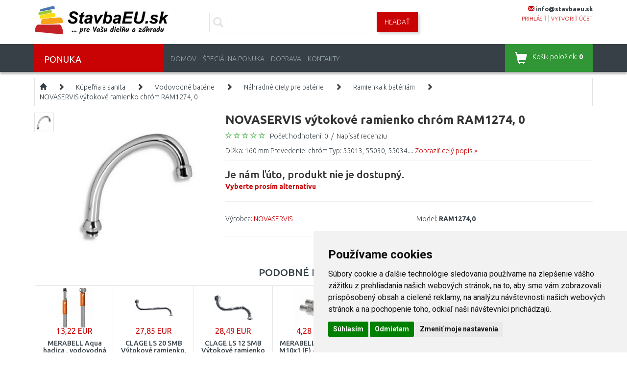

--- FILE ---
content_type: application/javascript; charset=utf-8
request_url: https://api.foxentry.cz/load/nDwNua2DZ6?host=www.stavbaeu.sk
body_size: 21292
content:

            var FoxentryClientData = {"country":{"code":"US","name":"United States"},"city":"Columbus","postal":"43215","gps":{"latitude":39.9625,"longitude":-83.0061},"ip":"3.16.11.35"};
            Foxentry.loadConfig({"options":{"active":true,"validationNextInputAutojump":true,"validationResultVisual":"extended","customValidationHandlers":"false","browserAutocomplete":"true","restrictions":{"countryLimit":[],"creditsPerDay":-1,"creditsPerIp":-1,"restrictionsIp":[{"ip":"*","status":"1"}],"countryLimited":false},"whisperVersion":2,"whisperAdBox":true,"onLoadValidation":true,"allowIframeRun":false},"address":{"options":{"active":true,"limits":{"results":13,"resultsPersonalized":5},"addressCityExtended":"basic","addressPartsRelation":true,"useGeolocation":true,"zipFormat":"default","addressValidity":"full","validityRequired":true},"data":[]},"name":{"options":{"active":true,"validityRequired":true},"data":[]},"email":{"options":{"active":true,"validationType":"extended","validityRequired":true},"data":[]},"phone":{"options":{"active":true,"validationType":"extended","outputFormatted":"false","validityType":"true","allowedPrefixes":[],"defaultPrefix":"+420","defaultPrefixFillInput":"false","validityRequired":true},"data":[]},"company":{"options":{"active":true,"limits":{"results":13,"resultsPersonalized":5},"validityFull":"true","limit":5,"limitUsed":3,"validityRequired":true,"companyNameFormat":"standardized"},"data":[]},"callbacks":[]});
            var FoxentryBuilder = new FoxentryBuilderLib();
            var FoxentryBillingType = "plan";
            var FoxentryRequestsUsageData = {"requestsInLimitLeft":{"addressSearch":77795,"addressValidations":6476,"companySearch":16705,"companyValidations":1616,"emailValidations":4800,"phoneValidations":6616,"nameValidations":12475,"dataFills":8000},"requestsOverLimit":{"addressSearch":0,"addressValidations":0,"companySearch":0,"companyValidations":0,"emailValidations":0,"phoneValidations":0,"nameValidations":0,"dataFills":0},"overlimitAllowed":true};
            var clientIp = "3.16.11.35";
            var FoxentryWebsiteCms = "custom";
            var cached = true;
            var FoxentryClientToken = "6gLX2dedrRjNv5/8GVEdnUVja3OyddJ5SQTfVrMfxkxLeyeUSGgNBDMsN9zMi/PqQWekEmEwFLJUec/5zU1+HU1lG1AhO9wd9dgHHaOMJDEeL+5w/jdnkTCVd8cXSurD5LpJY1ShZuVaCMq9JYGUX2W25tADhhfO9ZchUrv6MQsZocrn+MAdQhk8sUaeR2IRa61VUEvGz070vadQA5Z8NlGlSf54QzKDtAV6IsKPYVfeg7ktN5+KFOYCsMa9qzM4cIoSWBR3IEImZmp8SshMusI3Z1XpKcs4BLMv6Bl7UyncfJN3oXEF";
            var FoxentryMessages = {"whisper.banner.footer":"We use Foxentry.com"};
            var FoxentryProjectProviderCountry = "cz";

            var FoxentryLearningModeAllowed = true;

            var FoxentryBillingPlanFree = false;
            var FoxentryLearningMode = false;

                                        FoxentryBuilder.validatorAdd("address", "Adresa č. 1");
                            FoxentryBuilder.validatorMappingsAdd(
                            "address",
                            "Adresa č. 1",
                            [
                                                            {
                                element  : "[name='payment[address_1]']",
                                dataType : "streetWithNumber",
                                dataTypeOut : "streetWithNumber"

                                },
                                                                {
                                element  : "[name='payment[city]']",
                                dataType : "city",
                                dataTypeOut : "city"

                                },
                                                                {
                                element  : "[name='payment[postcode]']",
                                dataType : "zip",
                                dataTypeOut : "zip"

                                },
                                                                {
                                element  : "[name='payment[country_id]']",
                                dataType : "country",
                                dataTypeOut : "country"

                                },
                                                            ],
                            [
                                                        ]
                            );
                                                            FoxentryBuilder.validatorSetOptions("address", "Adresa č. 1", {"validityRequired":"true","validationVisualShowtype":"all"});
                                                            FoxentryBuilder.validatorAdd("address", "Adresa č. 2");
                            FoxentryBuilder.validatorMappingsAdd(
                            "address",
                            "Adresa č. 2",
                            [
                                                            {
                                element  : "[name='shipping[address_1]']",
                                dataType : "streetWithNumber",
                                dataTypeOut : "streetWithNumber"

                                },
                                                                {
                                element  : "[name='shipping[city]']",
                                dataType : "city",
                                dataTypeOut : "city"

                                },
                                                                {
                                element  : "[name='shipping[postcode]']",
                                dataType : "zip",
                                dataTypeOut : "zip"

                                },
                                                                {
                                element  : "[name='shipping[country_id]']",
                                dataType : "country",
                                dataTypeOut : "country"

                                },
                                                            ],
                            [
                                                        ]
                            );
                                                            FoxentryBuilder.validatorSetOptions("address", "Adresa č. 2", {"validityRequired":"true","validationVisualShowtype":"all"});
                                                            FoxentryBuilder.validatorAdd("address", "Adresa č. 3");
                            FoxentryBuilder.validatorMappingsAdd(
                            "address",
                            "Adresa č. 3",
                            [
                                                            {
                                element  : "[name='address_1']",
                                dataType : "streetWithNumber",
                                dataTypeOut : "streetWithNumber"

                                },
                                                                {
                                element  : "[name='city']",
                                dataType : "city",
                                dataTypeOut : "city"

                                },
                                                                {
                                element  : "[name='postcode']",
                                dataType : "zip",
                                dataTypeOut : "zip"

                                },
                                                                {
                                element  : "[name='country_id']",
                                dataType : "country",
                                dataTypeOut : "country"

                                },
                                                            ],
                            [
                                                        ]
                            );
                                                            FoxentryBuilder.validatorSetOptions("address", "Adresa č. 3", {"validityRequired":"true","validationVisualShowtype":"all"});
                                                            FoxentryBuilder.validatorAdd("name", "Jméno č. 1");
                            FoxentryBuilder.validatorMappingsAdd(
                            "name",
                            "Jméno č. 1",
                            [
                                                            {
                                element  : "[name='payment[firstname]']",
                                dataType : "name",
                                dataTypeOut : "name"

                                },
                                                                {
                                element  : "[name='payment[lastname]']",
                                dataType : "surname",
                                dataTypeOut : "surname"

                                },
                                                            ],
                            [
                                                        ]
                            );
                                                            FoxentryBuilder.validatorSetOptions("name", "Jméno č. 1", {"validityRequired":"false","validationVisualShowtype":"all"});
                                                            FoxentryBuilder.validatorAdd("name", "Jméno č. 2");
                            FoxentryBuilder.validatorMappingsAdd(
                            "name",
                            "Jméno č. 2",
                            [
                                                            {
                                element  : "[name='shipping[firstname]']",
                                dataType : "name",
                                dataTypeOut : "name"

                                },
                                                                {
                                element  : "[name='shipping[lastname]']",
                                dataType : "surname",
                                dataTypeOut : "surname"

                                },
                                                            ],
                            [
                                                        ]
                            );
                                                            FoxentryBuilder.validatorSetOptions("name", "Jméno č. 2", {"validityRequired":"false","validationVisualShowtype":"all"});
                                                            FoxentryBuilder.validatorAdd("name", "Jméno č. 3");
                            FoxentryBuilder.validatorMappingsAdd(
                            "name",
                            "Jméno č. 3",
                            [
                                                            {
                                element  : "[name='firstname']",
                                dataType : "name",
                                dataTypeOut : "name"

                                },
                                                                {
                                element  : "[name='lastname']",
                                dataType : "surname",
                                dataTypeOut : "surname"

                                },
                                                            ],
                            [
                                                        ]
                            );
                                                            FoxentryBuilder.validatorSetOptions("name", "Jméno č. 3", {"validityRequired":"false","validationVisualShowtype":"all"});
                                                            FoxentryBuilder.validatorAdd("email", "E-mail č. 1");
                            FoxentryBuilder.validatorMappingsAdd(
                            "email",
                            "E-mail č. 1",
                            [
                                                            {
                                element  : "#sch_payment [name='email']",
                                dataType : "email",
                                dataTypeOut : "email"

                                },
                                                            ],
                            [
                                                        ]
                            );
                                                            FoxentryBuilder.validatorSetOptions("email", "E-mail č. 1", {"validityRequired":"false","validationVisualShowtype":"all","restrictions":[{"type":"1","url":"checkout","status":"true"},{"type":"2","url":"checkout","status":"false"}]});
                                                            FoxentryBuilder.validatorAdd("email", "E-mail č. 2");
                            FoxentryBuilder.validatorMappingsAdd(
                            "email",
                            "E-mail č. 2",
                            [
                                                            {
                                element  : "#email",
                                dataType : "email",
                                dataTypeOut : "email"

                                },
                                                            ],
                            [
                                                        ]
                            );
                                                            FoxentryBuilder.validatorSetOptions("email", "E-mail č. 2", {"validityRequired":"false","validationVisualShowtype":"all","restrictions":[{"type":"1","url":"register","status":"true"},{"type":"2","url":"register","status":"false"}]});
                                                            FoxentryBuilder.validatorAdd("phone", "Telefon č. 1");
                            FoxentryBuilder.validatorMappingsAdd(
                            "phone",
                            "Telefon č. 1",
                            [
                                                            {
                                element  : "[name='telephone']",
                                dataType : "phoneNumber",
                                dataTypeOut : "phoneNumber"

                                },
                                                                {
                                element  : "[name='telephone_prefix']",
                                dataType : "phonePrefix",
                                dataTypeOut : "phonePrefix"

                                },
                                                            ],
                            [
                                                        ]
                            );
                                                            FoxentryBuilder.validatorSetOptions("phone", "Telefon č. 1", {"validityRequired":"true","validationVisualShowtype":"all","defaultPrefix":"+421","defaultPrefixFillInput":"false","numberOutputFormat":"national"});
                                                            FoxentryBuilder.validatorAdd("company", "Firma č. 1");
                            FoxentryBuilder.validatorMappingsAdd(
                            "company",
                            "Firma č. 1",
                            [
                                                            {
                                element  : "[name='payment[company]']",
                                dataType : "name",
                                dataTypeOut : "name"

                                },
                                                                {
                                element  : "[name='payment[company_id]']",
                                dataType : "registrationNumber",
                                dataTypeOut : "registrationNumber"

                                },
                                                                {
                                element  : "[name='payment[tax_id]']",
                                dataType : "vatNumber",
                                dataTypeOut : "vatNumber"

                                },
                                                                {
                                element  : "[name='payment[address_1]']",
                                dataType : "address.streetWithNumber",
                                dataTypeOut : "address.streetWithNumber"

                                },
                                                                {
                                element  : "[name='payment[city]']",
                                dataType : "address.city",
                                dataTypeOut : "address.city"

                                },
                                                                {
                                element  : "[name='payment[postcode]']",
                                dataType : "address.zip",
                                dataTypeOut : "address.zip"

                                },
                                                                {
                                element  : "[name='payment[country_id]']",
                                dataType : "country",
                                dataTypeOut : "country"

                                },
                                                            ],
                            [
                                                        ]
                            );
                                                            FoxentryBuilder.validatorSetOptions("company", "Firma č. 1", {"validityRequired":"true","validationVisualShowtype":"all"});
                                                            FoxentryBuilder.validatorAdd("company", "Firma č. 2");
                            FoxentryBuilder.validatorMappingsAdd(
                            "company",
                            "Firma č. 2",
                            [
                                                            {
                                element  : "[name='company']",
                                dataType : "name",
                                dataTypeOut : "name"

                                },
                                                                {
                                element  : "[name='company_id']",
                                dataType : "registrationNumber",
                                dataTypeOut : "registrationNumber"

                                },
                                                                {
                                element  : "[name='tax_id']",
                                dataType : "vatNumber",
                                dataTypeOut : "vatNumber"

                                },
                                                                {
                                element  : "[name='address_1']",
                                dataType : "address.streetWithNumber",
                                dataTypeOut : "address.streetWithNumber"

                                },
                                                                {
                                element  : "[name='city']",
                                dataType : "address.city",
                                dataTypeOut : "address.city"

                                },
                                                                {
                                element  : "[name='postcode']",
                                dataType : "address.zip",
                                dataTypeOut : "address.zip"

                                },
                                                                {
                                element  : "[name='country_id']",
                                dataType : "country",
                                dataTypeOut : "country"

                                },
                                                            ],
                            [
                                                        ]
                            );
                                                            FoxentryBuilder.validatorSetOptions("company", "Firma č. 2", {"validityRequired":"true","validationVisualShowtype":"all"});
                                                Foxentry.ready();
                

--- FILE ---
content_type: application/javascript
request_url: https://www.stavbaeu.sk/catalog/view/theme/megastore/js/bootstrap-select.js
body_size: 52998
content:
(function($) {
  'use strict';

  //<editor-fold desc="Shims">
  if (!String.prototype.includes) {
    (function() {
      'use strict'; // needed to support `apply`/`call` with `undefined`/`null`
      var toString = {}.toString,
          defineProperty = (function() {
            // IE8 only supports `Object.defineProperty` on DOM elements
            try {
              var object = {},
                  $defineProperty = Object.defineProperty,
                  result = $defineProperty(object, object, object) && $defineProperty;
            } catch (error) {}
            return result;
          }());
      var indexOf = ''.indexOf,
          includes = function(search) {
            if (this===null) {
              throw TypeError();
            }
            var string = String(this);
            if (search && toString.call(search)==='[object RegExp]') {
              throw TypeError();
            }
            var stringLength = string.length,
                searchString = String(search),
                searchLength = searchString.length,
                position = arguments.length > 1 ? arguments[1] : undefined;
            // `ToInteger`
            var pos = position ? Number(position) : 0;
            if (pos!==pos) { // better `isNaN`
              pos = 0;
            }
            var start = Math.min(Math.max(pos, 0), stringLength);
            // Avoid the `indexOf` call if no match is possible
            if (searchLength + start > stringLength) {
              return false;
            }
            return indexOf.call(string, searchString, pos)!==-1;
          };
      if (defineProperty) {
        defineProperty(String.prototype, 'includes', {
          'value': includes,
          'configurable': true,
          'writable': true
        });
      } else {
        String.prototype.includes = includes;
      }
    }());
  }

  if (!String.prototype.startsWith) {
    (function() {
      'use strict'; // needed to support `apply`/`call` with `undefined`/`null`
      var defineProperty = (function() {
        // IE8 only supports `Object.defineProperty` on DOM elements
        try {
          var object = {},
              $defineProperty = Object.defineProperty,
              result = $defineProperty(object, object, object) && $defineProperty;
        } catch (error) {}
        return result;
      }());
      var toString = {}.toString,
          startsWith = function(search) {
            if (this===null) {
              throw TypeError();
            }
            var string = String(this);
            if (search && toString.call(search)==='[object RegExp]') {
              throw TypeError();
            }
            var stringLength = string.length,
                searchString = String(search),
                searchLength = searchString.length,
                position = arguments.length > 1 ? arguments[1] : undefined;
            // `ToInteger`
            var pos = position ? Number(position) : 0;
            if (pos!==pos) { // better `isNaN`
              pos = 0;
            }
            var start = Math.min(Math.max(pos, 0), stringLength);
            // Avoid the `indexOf` call if no match is possible
            if (searchLength + start > stringLength) {
              return false;
            }
            var index = -1;
            while (++index < searchLength) {
              if (string.charCodeAt(start + index)!==searchString.charCodeAt(index)) {
                return false;
              }
            }
            return true;
          };
      if (defineProperty) {
        defineProperty(String.prototype, 'startsWith', {
          'value': startsWith,
          'configurable': true,
          'writable': true
        });
      } else {
        String.prototype.startsWith = startsWith;
      }
    }());
  }
  //</editor-fold>

  // Case insensitive contains search
  $.expr[':'].icontains = function(obj, index, meta) {
    var $obj = $(obj),
        haystack = ($obj.data('tokens') || $obj.text()).toUpperCase();
    return haystack.includes(meta[3].toUpperCase());
  };

  // Case insensitive begins search
  $.expr[':'].ibegins = function(obj, index, meta) {
    var $obj = $(obj),
        haystack = ($obj.data('tokens') || $obj.text()).toUpperCase();
    return haystack.startsWith(meta[3].toUpperCase());
  };

  // Case and accent insensitive contains search
  $.expr[':'].aicontains = function(obj, index, meta) {
    var $obj = $(obj),
        haystack = ($obj.data('tokens') || $obj.data('normalizedText') || $obj.text()).toUpperCase();
    return haystack.includes(haystack, meta[3]);
  };

  // Case and accent insensitive begins search
  $.expr[':'].aibegins = function(obj, index, meta) {
    var $obj = $(obj),
        haystack = ($obj.data('tokens') || $obj.data('normalizedText') || $obj.text()).toUpperCase();
    return haystack.startsWith(meta[3].toUpperCase());
  };

  /**
   * Remove all diatrics from the given text.
   * @access private
   * @param {String} text
   * @returns {String}
   */
  function normalizeToBase(text) {
    var rExps = [
      {re: /[\xC0-\xC6]/g, ch: 'A'},
      {re: /[\xE0-\xE6]/g, ch: 'a'},
      {re: /[\xC8-\xCB]/g, ch: 'E'},
      {re: /[\xE8-\xEB]/g, ch: 'e'},
      {re: /[\xCC-\xCF]/g, ch: 'I'},
      {re: /[\xEC-\xEF]/g, ch: 'i'},
      {re: /[\xD2-\xD6]/g, ch: 'O'},
      {re: /[\xF2-\xF6]/g, ch: 'o'},
      {re: /[\xD9-\xDC]/g, ch: 'U'},
      {re: /[\xF9-\xFC]/g, ch: 'u'},
      {re: /[\xC7-\xE7]/g, ch: 'c'},
      {re: /[\xD1]/g, ch: 'N'},
      {re: /[\xF1]/g, ch: 'n'}
    ];
    $.each(rExps, function() {
      text = text.replace(this.re, this.ch);
    });
    return text;
  }


  function htmlEscape(html) {
    var escapeMap = {
      '&': '&amp;',
      '<': '&lt;',
      '>': '&gt;',
      '"': '&quot;',
      "'": '&#x27;',
      '`': '&#x60;'
    };
    var source = '(?:' + Object.keys(escapeMap).join('|') + ')',
        testRegexp = new RegExp(source),
        replaceRegexp = new RegExp(source, 'g'),
        string = html===null ? '' : '' + html;
    return testRegexp.test(string) ? string.replace(replaceRegexp, function(match) {
      return escapeMap[match];
    }) : string;
  }

  var Selectpicker = function(element, options, e) {
    if (e) {
      e.stopPropagation();
      e.preventDefault();
    }

    this.$element = $(element);
    this.$newElement = null;
    this.$button = null;
    this.$menu = null;
    this.$lis = null;
    this.options = options;

    // If we have no title yet, try to pull it from the HTML title attribute
    // (jQuery doesn't pick it up as it's not a data-attribute)
    if (this.options.title===null) {
      this.options.title = this.$element.attr('title');
    }

    // Expose public methods
    this.val = Selectpicker.prototype.val;
    this.render = Selectpicker.prototype.render;
    this.refresh = Selectpicker.prototype.refresh;
    this.setStyle = Selectpicker.prototype.setStyle;
    this.selectAll = Selectpicker.prototype.selectAll;
    this.deselectAll = Selectpicker.prototype.deselectAll;
    this.destroy = Selectpicker.prototype.remove;
    this.remove = Selectpicker.prototype.remove;
    this.show = Selectpicker.prototype.show;
    this.hide = Selectpicker.prototype.hide;

    this.init();
  };

  Selectpicker.VERSION = '1.6.4';

  // Part of this is duplicated in i18n/defaults-en_US.js (make sure to update both)
  Selectpicker.DEFAULTS = {
    noneSelectedText: 'Nothing selected',
    noneResultsText: 'No results matched {0}',
    countSelectedText: function(numSelected, numTotal) {
      return (numSelected===1) ? '{0} item selected' : '{0} items selected';
    },
    maxOptionsText: function(numAll, numGroup) {
      return [
        (numAll===1) ? 'Limit reached ({n} item max)' : 'Limit reached ({n} items max)',
        (numGroup===1) ? 'Group limit reached ({n} item max)' : 'Group limit reached ({n} items max)'
      ];
    },
    selectAllText: 'Select All',
    deselectAllText: 'Deselect All',
    doneButton: false,
    doneButtonText: 'Close',
    multipleSeparator: ', ',
    style: 'btn-default',
    size: 'auto',
    title: null,
    selectedTextFormat: 'values',
    width: false,
    container: false,
    hideDisabled: false,
    dropupAuto: true,
    header: false,
    liveSearch: false,
    liveSearchPlaceholder: null,
    liveSearchNormalize: false,
    liveSearchStyle: 'contains',
    actionsBox: false,
    tickIcon: 'glyphicon glyphicon-ok',
    caretIcon: 'caret',
    maxOptions: false,
    mobile: false,
    selectOnTab: false,
    dropdownAlignRight: false
  };

  Selectpicker.prototype = {

    constructor: Selectpicker,

    init: function() {
      var that = this,
          id = this.$element.attr('id');

      this.$element.hide();
      this.multiple = this.$element.prop('multiple');
      this.autofocus = this.$element.prop('autofocus');
      this.$newElement = this.createView();
      this.$element.after(this.$newElement);
      this.$button = this.$newElement.children('button');
      this.$menu = this.$newElement.children('.dropdown-menu');
      this.$searchbox = this.$menu.find('input');

      if (this.options.dropdownAlignRight)
        this.$menu.addClass('dropdown-menu-right');

      if (id) {
        this.$button.attr('data-id', id);
        $('label[for="' + id + '"]').click(function(e) {
          e.preventDefault();
          that.$button.focus();
        });
      }

      this.checkDisabled();
      this.clickListener();
      if (this.options.liveSearch) this.liveSearchListener();
      this.render();
      this.liHeight();
      this.setStyle();
      this.setWidth();
      if (this.options.container) this.selectPosition();
      this.$menu.data('this', this);
      this.$newElement.data('this', this);
      if (this.options.mobile) this.mobile();
    },

    createDropdown: function() {
      // Options
      // If we are multiple, then add the show-tick class by default
      var multiple = this.multiple ? ' show-tick' : '',
          inputGroup = this.$element.parent().hasClass('input-group') ? ' input-group-btn' : '',
          autofocus = this.autofocus ? ' autofocus' : '';
      // Elements
      var header = this.options.header ?
            '<div class="popover-title">' +
              '<button type="button" class="close" aria-hidden="true">&times;</button>' + this.options.header +
            '</div>' : '',
          searchbox = this.options.liveSearch ?
            '<div class="bs-searchbox">' +
              '<input type="text" class="form-control" autocomplete="off"' + (null===this.options.liveSearchPlaceholder ? '' : ' placeholder="' + htmlEscape(this.options.liveSearchPlaceholder) + '"') + '>' +
            '</div>' : '',
          actionsbox = this.multiple && this.options.actionsBox ?
            '<div class="bs-actionsbox">' +
              '<div class="btn-group btn-group-sm btn-block">' +
                '<button class="actions-btn bs-select-all btn btn-default">' + this.options.selectAllText + '</button>' +
                '<button class="actions-btn bs-deselect-all btn btn-default">' + this.options.deselectAllText + '</button>' +
              '</div>' +
            '</div>' : '',
          donebutton = this.multiple && this.options.doneButton ?
            '<div class="bs-donebutton">' +
              '<div class="btn-group btn-block">' +
                '<button class="btn btn-sm btn-default">' + this.options.doneButtonText + '</button>' +
              '</div>' +
            '</div>' : '',
          drop =
            '<div class="btn-group bootstrap-select' + multiple + inputGroup + '">' +
              '<button type="button" class="btn dropdown-toggle" data-toggle="dropdown"' + autofocus + '>' +
                '<span class="filter-option pull-left"></span>&nbsp;' +
                '<span class="' + this.options.caretIcon + '" aria-hidden="true"></span>' +
              '</button>' +
              '<div class="dropdown-menu open">' +
                header +
                searchbox +
                actionsbox +
                '<ul class="dropdown-menu inner" role="menu"></ul>' +
                donebutton +
              '</div>' +
            '</div>';

      return $(drop);
    },

    createView: function() {
      var $drop = this.createDropdown(),
          $li = this.createLi();
      $drop.find('ul').append($li);
      return $drop;
    },

    reloadLi: function() {
      // Remove all children
      this.destroyLi();
      // Re-build
      var $li = this.createLi();
      this.$menu.find('ul').append($li);
    },

    destroyLi: function() {
      this.$menu.find('li').remove();
    },

    createLi: function() {
      var that = this,
          _li = [],
          optID = 0;

      // Helper functions
      /**
       * @param content
       * @param [index]
       * @param [classes]
       * @param [optgroup]
       * @returns {string}
       */
      var generateLI = function(content, index, classes, optgroup) {
        return '<li' +
            ((typeof classes!=='undefined' & classes!=='') ? ' class="' + classes + '"' : '') +
            ((typeof index!=='undefined' & index!==null) ? ' data-original-index="' + index + '"' : '') +
            ((typeof optgroup!=='undefined' & optgroup!==null) ? ' data-optgroup="' + optgroup + '"' : '') +
            '>' + content + '</li>';
      };

      /**
       * @param text
       * @param [classes]
       * @param [inline]
       * @param [title]
       * @param [tokens]
       * @param [multiple]
       * @returns {string}
       */
      var generateA = function(text, classes, inline, title, tokens, multiple) {
        return '<a tabindex="0"' +
            (typeof title!=='undefined' ? ' title="' + title + '"' : '') +
            (typeof classes!=='undefined' ? ' class="' + classes + '"' : '') +
            (typeof inline!=='undefined' ? ' style="' + inline + '"' : '') +
            ' data-normalized-text="' + normalizeToBase(htmlEscape(text)) + '"' +
            (typeof tokens!=='undefined' || tokens!==null ? ' data-tokens="' + tokens + '"' : '') +
            '>' + text +
            (multiple ? '<span class="' + that.options.tickIcon + ' check-mark" aria-hidden="true"></span>' : '') +
            '</a>';
      };

      this.$element.find('option').each(function(index) {
        var $this = $(this);

        // Get the class and text for the option
        var optionClass = $this.attr('class') || '',
            inline = $this.attr('style'),
            title = $this.attr('title'),
            text = $this.data('content') ? $this.data('content') : $this.html(),
            tokens = $this.data('tokens') ? $this.data('tokens') : null,
            subtext = $this.data('subtext') ? '<small class="text-muted">' + $this.data('subtext') + '</small>' : '',
            icon = $this.data('icon') ? '<span class="' + $this.data('icon') + '" aria-hidden="true"></span> ' : '',
            isDisabled = $this.is(':disabled') || $this.parent().is(':disabled');
        if (icon!=='' && isDisabled) {
          icon = '<span>' + icon + '</span>';
        }

        if ($this.data('thumbnail')) {
          // Prepare thumbnail
          text =
            '<span class="media">' +
              '<span class="media-left"><img src="' + $this.data('thumbnail') + '" class="media-object" onerror="src=\'[data-uri]\'"></span>' +
              '<span class="media-body">' + text + '</span>' +
            '</span>';
        } else if (!$this.data('content')) {
          // Prepend any icon and append any subtext to the main text
          text = icon + '<span class="text">' + text + subtext + '</span>';
        }

        if (that.options.hideDisabled && isDisabled) {
          return;
        }

        if ($this.parent().is('optgroup') && $this.data('divider')!==true) {
          if ($this.index()===0) { // Is it the first option of the optgroup?
            optID += 1;

            // Get the opt group label
            var label = $this.parent().attr('label'),
                labelSubtext = $this.parent().data('subtext') ? '<small class="text-muted">' + $this.parent().data('subtext') + '</small>' : '',
                labelIcon = $this.parent().data('icon') ? '<span class="' + $this.parent().data('icon') + '" aria-hidden="true"></span> ' : '';
            label = labelIcon + '<span class="text">' + label + labelSubtext + '</span>';

            if (index!==0 && _li.length > 0) { // Is it NOT the first option of the select && are there elements in the dropdown?
              _li.push(generateLI('', null, 'divider', optID + 'div'));
            }

            _li.push(generateLI(label, null, 'dropdown-header', optID));
          }
          _li.push(generateLI(generateA(text, 'opt ' + optionClass, inline, title, tokens, that.multiple), index, '', optID));
        } else if ($this.data('divider')===true) {
          _li.push(generateLI('', index, 'divider'));
        } else if ($this.data('hidden')===true) {
          _li.push(generateLI(generateA(text, optionClass, inline, title, tokens, that.multiple), index, 'hidden is-hidden'));
        } else {
          if ($this.prev().is('optgroup')) _li.push(generateLI('', null, 'divider', optID + 'div'));
          _li.push(generateLI(generateA(text, optionClass, inline, title, tokens, that.multiple), index));
        }
      });

      // If we are not multiple, we don't have a selected item, and we don't have
      // a title, select the first element so something is set in the button
      if (!this.multiple && this.$element.find('option:selected').length===0 && !this.options.title) {
        this.$element.find('option').eq(0).prop('selected', true).attr('selected', 'selected');
      }

      return $(_li.join(''));
    },

    findLis: function() {
      if (this.$lis===null) this.$lis = this.$menu.find('li');
      return this.$lis;
    },

    /**
     * @param [updateLi] defaults to true
     */
    render: function(updateLi) {
      var that = this;

      // Update the LI to match the SELECT
      if (updateLi!==false) {
        this.$element.find('option').each(function(index) {
          that.setDisabled(index, $(this).is(':disabled') || $(this).parent().is(':disabled'));
          that.setSelected(index, $(this).is(':selected'));
        });
      }

      this.tabIndex();
      var notDisabled = this.options.hideDisabled ? ':enabled' : '',
          selectedItems = this.$element.find('option:selected' + notDisabled).map(function() {
            var $this = $(this),
                icon = $this.data('icon') ? '<i class="' + $this.data('icon') + '" aria-hidden="true"></i> ' : '',
                subtext;
            if ($this.data('subtext') && !that.multiple) {
              subtext = ' <small class="text-muted">' + $this.data('subtext') + '</small>';
            } else {
              subtext = '';
            }
            if ($this.attr('title')) {
              return $this.attr('title');
            } else if ($this.data('content')) {
              return $this.data('content');
            } else {
              return icon + $this.html() + subtext;
            }
          }).toArray();

      // Fixes issue in IE10 occurring when no default option is selected and at least one option is disabled
      // Convert all the values into a comma delimited string
      var title = !this.multiple ? selectedItems[0] : selectedItems.join(this.options.multipleSeparator);

      // If this is multi-select, and the selectText type is count, then show 1 of 2 selected, etc.
      if (this.multiple && this.options.selectedTextFormat.indexOf('count') > -1) {
        var max = this.options.selectedTextFormat.split('>');
        if ((max.length > 1 && selectedItems.length > max[1]) || (max.length===1 && selectedItems.length >= 2)) {
          notDisabled = this.options.hideDisabled ? ', [disabled]' : '';
          var totalCount = this.$element.find('option').not('[data-divider="true"], [data-hidden="true"]' + notDisabled).length,
              tr8nText = (typeof this.options.countSelectedText==='function') ? this.options.countSelectedText(selectedItems.length, totalCount) : this.options.countSelectedText;
          title = tr8nText.replace('{0}', selectedItems.length.toString()).replace('{1}', totalCount.toString());
        }
      }

      // If we dont have a title, then use the default; or if nothing is set at all, use the not selected text
      if (!title) {
        title = this.options.title || this.options.noneSelectedText;
      }

      // Strip all HTML tags and trim the result
      this.$button.children('.filter-option').html((!this.multiple || this.options.selectedTextFormat==='values') ? title : this.options.title);
      this.$button.attr('title', this.options.title);
    },

    /**
     * @param [style]
     * @param [status]
     */
    setStyle: function(style, status) {
      if (this.$element.attr('class')) {
        this.$newElement.addClass(this.$element.attr('class').replace(/selectpicker|mobile-device|validate\[.*\]/gi, ''));
      }

      var buttonClass = style ? style : this.options.style;

      if (status==='add') {
        this.$button.addClass(buttonClass);
      } else if (status==='remove') {
        this.$button.removeClass(buttonClass);
      } else {
        this.$button.removeClass(this.options.style);
        this.$button.addClass(buttonClass);
      }
    },

    liHeight: function() {
      if (this.options.size===false) return;

      var $selectClone = this.$menu.parent().clone().children('.dropdown-toggle').prop('autofocus', false).end().appendTo('body'),
          $menuClone = $selectClone.addClass('open').children('.dropdown-menu'),
          liHeight = $menuClone.find('li').not('.divider, .dropdown-header').filter(':visible').children('a').outerHeight(),
          headerHeight = this.options.header ? $menuClone.find('.popover-title').outerHeight() : 0,
          searchHeight = this.options.liveSearch ? $menuClone.find('.bs-searchbox').outerHeight() : 0,
          actionsHeight = this.options.actionsBox ? $menuClone.find('.bs-actionsbox').outerHeight() : 0,
          doneButtonHeight = this.multiple ? $menuClone.find('.bs-donebutton').outerHeight() : 0;

      $selectClone.remove();

      this.$newElement
          .data('liHeight', liHeight)
          .data('headerHeight', headerHeight)
          .data('searchHeight', searchHeight)
          .data('actionsHeight', actionsHeight)
          .data('doneButtonHeight', doneButtonHeight);
    },

    setSize: function() {
      this.findLis();
      var that = this,
          $menu = this.$menu,
          $menuInner = $menu.children('.inner'),
          selectHeight = this.$newElement.outerHeight(),
          liHeight = this.$newElement.data('liHeight'),
          headerHeight = this.$newElement.data('headerHeight'),
          searchHeight = this.$newElement.data('searchHeight'),
          actionsHeight = this.$newElement.data('actionsHeight'),
          doneButtonHeight = this.$newElement.data('doneButtonHeight'),
          divHeight = this.$lis.filter('.divider').outerHeight(true),
          menuPadding = parseInt($menu.css('padding-top')) +
              parseInt($menu.css('padding-bottom')) +
              parseInt($menu.css('border-top-width')) +
              parseInt($menu.css('border-bottom-width')),
          notDisabled = this.options.hideDisabled ? '.disabled' : '',
          $window = $(window),
          menuExtras = menuPadding + parseInt($menu.css('margin-top')) + parseInt($menu.css('margin-bottom')) + 2,
          menuHeight,
          selectOffsetTop,
          selectOffsetBot,
          posVert = function() {
            // jQuery defines a scrollTop function, but in pure JS it's a property
            //noinspection JSValidateTypes
            selectOffsetTop = that.$newElement.offset().top - $window.scrollTop();
            selectOffsetBot = $window.height() - selectOffsetTop - selectHeight;
          };
      posVert();
      if (this.options.header) $menu.css('padding-top', 0);

      if (this.options.size==='auto') {
        var getSize = function() {
          var minHeight,
              lisVis = that.$lis.not('.hidden');

          posVert();
          menuHeight = selectOffsetBot - menuExtras;

          if (that.options.dropupAuto) {
            that.$newElement.toggleClass('dropup', selectOffsetTop > selectOffsetBot && (menuHeight - menuExtras) < $menu.height());
          }
          if (that.$newElement.hasClass('dropup')) {
            menuHeight = selectOffsetTop - menuExtras;
          }

          if ((lisVis.length + lisVis.filter('.dropdown-header').length) > 3) {
            minHeight = liHeight * 3 + menuExtras - 2;
          } else {
            minHeight = 0;
          }

          $menu.css({
            'max-height': menuHeight + 'px',
            'overflow': 'hidden',
            'min-height': minHeight + headerHeight + searchHeight + actionsHeight + doneButtonHeight + 'px'
          });
          $menuInner.css({
            'max-height': menuHeight - headerHeight - searchHeight - actionsHeight - doneButtonHeight - menuPadding + 'px',
            'overflow-y': 'auto',
            'min-height': Math.max(minHeight - menuPadding, 0) + 'px'
          });
        };
        getSize();
        this.$searchbox.off('input.getSize propertychange.getSize').on('input.getSize propertychange.getSize', getSize);
        $window.off('resize.getSize scroll.getSize').on('resize.getSize scroll.getSize', getSize);
      } else if (this.options.size && this.options.size!=='auto' && $menu.find('li').not(notDisabled).length > this.options.size) {
        var optIndex = this.$lis.not('.divider').not(notDisabled).children().slice(0, this.options.size).last().parent().index(),
            divLength = this.$lis.slice(0, optIndex + 1).filter('.divider').length;
        menuHeight = liHeight * this.options.size + divLength * divHeight + menuPadding;
        if (that.options.dropupAuto) {
          //noinspection JSUnusedAssignment
          this.$newElement.toggleClass('dropup', selectOffsetTop > selectOffsetBot && menuHeight < $menu.height());
        }
        $menu.css({
          'max-height': menuHeight + headerHeight + searchHeight + actionsHeight + doneButtonHeight + 'px',
          'overflow': 'hidden'
        });
        $menuInner.css({
          'max-height': menuHeight - menuPadding + 'px',
          'overflow-y': 'auto'
        });
      }
    },

    setWidth: function() {
      if (this.options.width==='auto') {
        this.$menu.css('min-width', '0');

        // Get correct width if element hidden
        var selectClone = this.$newElement.clone().appendTo('body'),
            ulWidth = selectClone.children('.dropdown-menu').css('width'),
            btnWidth = selectClone.css('width', 'auto').children('button').css('width');
        selectClone.remove();

        // Set width to whatever's larger, button title or longest option
        this.$newElement.css('width', Math.max(parseInt(ulWidth), parseInt(btnWidth)) + 'px');
      } else if (this.options.width==='fit') {
        // Remove inline min-width so width can be changed from 'auto'
        this.$menu.css('min-width', '');
        this.$newElement.css('width', '').addClass('fit-width');
      } else if (this.options.width) {
        // Remove inline min-width so width can be changed from 'auto'
        this.$menu.css('min-width', '');
        this.$newElement.css('width', this.options.width);
      } else {
        // Remove inline min-width/width so width can be changed
        this.$menu.css('min-width', '');
        this.$newElement.css('width', '');
      }
      // Remove fit-width class if width is changed programmatically
      if (this.$newElement.hasClass('fit-width') && this.options.width!=='fit') {
        this.$newElement.removeClass('fit-width');
      }
    },

    selectPosition: function() {
      var that = this,
          drop = '<div />',
          $drop = $(drop),
          pos,
          actualHeight,
          getPlacement = function($element) {
            $drop.addClass($element.attr('class').replace(/form-control/gi, '')).toggleClass('dropup', $element.hasClass('dropup'));
            pos = $element.offset();
            actualHeight = $element.hasClass('dropup') ? 0 : $element[0].offsetHeight;
            $drop.css({
              'top': pos.top + actualHeight,
              'left': pos.left,
              'width': $element[0].offsetWidth,
              'position': 'absolute'
            });
          };
      this.$newElement.on('click', function() {
        if (that.isDisabled()) {
          return;
        }
        getPlacement($(this));
        $drop.appendTo(that.options.container);
        $drop.toggleClass('open', !$(this).hasClass('open'));
        $drop.append(that.$menu);
      });
      $(window).on('resize scroll', function() {
        getPlacement(that.$newElement);
      });
      $('html').on('click', function(e) {
        if ($(e.target).closest(that.$newElement).length < 1) {
          $drop.removeClass('open');
        }
      });
    },

    setSelected: function(index, selected) {
      this.findLis();
      this.$lis.filter('[data-original-index="' + index + '"]').toggleClass('selected', selected);
    },

    setDisabled: function(index, disabled) {
      this.findLis();
      if (disabled) {
        this.$lis.filter('[data-original-index="' + index + '"]').addClass('disabled').children('a').attr('href', '#').attr('tabindex', -1);
      } else {
        this.$lis.filter('[data-original-index="' + index + '"]').removeClass('disabled').children('a').removeAttr('href').attr('tabindex', 0);
      }
    },

    isDisabled: function() {
      return this.$element.is(':disabled');
    },

    checkDisabled: function() {
      var that = this;

      if (this.isDisabled()) {
        this.$button.addClass('disabled').attr('tabindex', -1);
      } else {
        if (this.$button.hasClass('disabled')) {
          // Also sync <li> disabled state with <select> disabled state
          this.$button.add(this.$menu.find('li')).removeClass('disabled');
        }
        if (this.$button.attr('tabindex')===-1 && !this.$element.data('tabindex')) {
          this.$button.removeAttr('tabindex');
        }
      }

      this.$button.click(function() {
        return !that.isDisabled();
      });
    },

    tabIndex: function() {
      if (this.$element.is('[tabindex]')) {
        this.$element.data('tabindex', this.$element.attr('tabindex'));
        this.$button.attr('tabindex', this.$element.data('tabindex'));
      }
    },

    clickListener: function() {
      var that = this;

      this.$newElement.on('touchstart.dropdown', '.dropdown-menu', function(e) {
        e.stopPropagation();
      });

      this.$newElement.on('click', function() {
        that.setSize();
        if (!that.options.liveSearch && !that.multiple) {
          setTimeout(function() {
            that.$menu.find('.selected a').focus();
          }, 10);
        }
      });

      this.$menu.on('click', 'li a', function(e) {
        var $this = $(this),
            clickedIndex = $this.parent().data('originalIndex'),
            prevValue = that.$element.val(),
            prevIndex = that.$element.prop('selectedIndex');

        // Don't close on multi-select menu
        if (that.multiple) {
          e.stopPropagation();
        }

        e.preventDefault();

        // Don't run if we have been disabled
        if (!that.isDisabled() && !$this.parent().hasClass('disabled')) {
          var $options = that.$element.find('option'),
              $option = $options.eq(clickedIndex),
              state = $option.prop('selected'),
              $optgroup = $option.parent('optgroup'),
              maxOptions = that.options.maxOptions,
              maxOptionsGrp = $optgroup.data('maxOptions') || false;

         if (!that.multiple) { // Deselect all others if not multi-select box
            $options.prop('selected', false);
            $option.prop('selected', true);
            that.$menu.find('.selected').removeClass('selected');
            that.setSelected(clickedIndex, true);
          } else { // Toggle the one we have chosen if we are multi-select
            $option.prop('selected', !state);
            that.setSelected(clickedIndex, !state);
            $this.blur();

            if (maxOptions!==false || maxOptionsGrp!==false) {
              var maxReached = maxOptions < $options.filter(':selected').length,
                  maxReachedGrp = maxOptionsGrp < $optgroup.find('option:selected').length;

              if ((maxOptions && maxReached) || (maxOptionsGrp && maxReachedGrp)) {
                if (maxOptions && maxOptions===1) {
                  $options.prop('selected', false);
                  $option.prop('selected', true);
                  that.$menu.find('.selected').removeClass('selected');
                  that.setSelected(clickedIndex, true);
                } else if (maxOptionsGrp && maxOptionsGrp===1) {
                  $optgroup.find('option:selected').prop('selected', false);
                  $option.prop('selected', true);
                  var optgroupID = $this.data('optgroup');

                  that.$menu.find('.selected').has('a[data-optgroup="' + optgroupID + '"]').removeClass('selected');

                  that.setSelected(clickedIndex, true);
                } else {
                  var maxOptionsArr = (typeof that.options.maxOptionsText==='function') ? that.options.maxOptionsText(maxOptions, maxOptionsGrp) : that.options.maxOptionsText,
                      maxTxt = maxOptionsArr[0].replace('{n}', maxOptions),
                      maxTxtGrp = maxOptionsArr[1].replace('{n}', maxOptionsGrp),
                      $notify = $('<div class="notify"></div>');
                  // If {var} is set in array, replace it
                  /** @deprecated */
                  if (maxOptionsArr[2]) {
                    maxTxt = maxTxt.replace('{var}', maxOptionsArr[2][maxOptions > 1 ? 0 : 1]);
                    maxTxtGrp = maxTxtGrp.replace('{var}', maxOptionsArr[2][maxOptionsGrp > 1 ? 0 : 1]);
                  }

                  $option.prop('selected', false);

                  that.$menu.append($notify);

                  if (maxOptions && maxReached) {
                    $notify.append($('<div>' + maxTxt + '</div>'));
                    that.$element.trigger('maxReached.bs.select');
                  }

                  if (maxOptionsGrp && maxReachedGrp) {
                    $notify.append($('<div>' + maxTxtGrp + '</div>'));
                    that.$element.trigger('maxReachedGrp.bs.select');
                  }

                  setTimeout(function() {
                    that.setSelected(clickedIndex, false);
                  }, 10);

                  $notify.delay(750).fadeOut(300, function() {
                    $(this).remove();
                  });
                }
              }
            }
          }

          if (!that.multiple) {
            that.$button.focus();
          } else if (that.options.liveSearch) {
            that.$searchbox.focus();
          }

          // Trigger select 'change'
          if ((prevValue!==that.$element.val() && that.multiple) || (prevIndex!==that.$element.prop('selectedIndex') && !that.multiple)) {
            // Support both native addEventListener() and jQuery change()
            var event;
            if (typeof Event==='function') {
              // For modern browsers
              event = new Event('change', {
                'bubbles': true
              });
            } else {
              // For IE since it doesn't support Event constructor
              event = document.createEvent('Event');
              event.initEvent('change', true, false);
            }
            that.$element[0].dispatchEvent(event);
          }
        }
      });

      this.$menu.on('click', 'li.disabled a, .popover-title, .popover-title :not(.close)', function(e) {
        if (e.currentTarget===this) {
          e.preventDefault();
          e.stopPropagation();
          if (that.options.liveSearch) {
            that.$searchbox.focus();
          } else {
            that.$button.focus();
          }
        }
      });

      this.$menu.on('click', 'li.divider, li.dropdown-header', function(e) {
        e.preventDefault();
        e.stopPropagation();
        if (that.options.liveSearch) {
          that.$searchbox.focus();
        } else {
          that.$button.focus();
        }
      });

      this.$menu.on('click', '.popover-title .close', function() {
        that.$button.focus();
      });

      this.$searchbox.on('click', function(e) {
        e.stopPropagation();
      });

      this.$menu.on('click', '.actions-btn', function(e) {
        if (that.options.liveSearch) {
          that.$searchbox.focus();
        } else {
          that.$button.focus();
        }

        e.preventDefault();
        e.stopPropagation();

        if ($(this).hasClass('bs-select-all')) {
          that.selectAll();
        } else {
          that.deselectAll();
        }
        that.$element.change();
      });

      this.$element.change(function() {
        that.checkDisabled();
        that.render(false);
      });
    },

    liveSearchListener: function() {
      var that = this,
          $no_results = $('<li class="no-results"></li>');

      this.$newElement.on('click.dropdown.data-api touchstart.dropdown.data-api', function() {
        that.$menu.find('.active').removeClass('active');
        if (!!that.$searchbox.val()) {
          that.$searchbox.val('');
          that.$lis.not('.is-hidden').removeClass('hidden');
          if (!!$no_results.parent().length) $no_results.remove();
        }
        if (!that.multiple) that.$menu.find('.selected').addClass('active');
        setTimeout(function() {
          that.$searchbox.focus();
        }, 10);
      });

      this.$searchbox.on('click.dropdown.data-api focus.dropdown.data-api touchend.dropdown.data-api', function(e) {
        e.stopPropagation();
      });

      this.$searchbox.on('input propertychange', function() {
        if (that.$searchbox.val()) {
          var $searchBase = that.$lis.not('.is-hidden').removeClass('hidden').children('a');
          if (that.options.liveSearchNormalize) {
            $searchBase = $searchBase.not(':a' + that._searchStyle() + '(' + normalizeToBase(that.$searchbox.val()) + ')');
          } else {
            $searchBase = $searchBase.not(':' + that._searchStyle() + '(' + that.$searchbox.val() + ')');
          }
          $searchBase.parent().addClass('hidden');

          that.$lis.filter('.dropdown-header').each(function() {
            var $this = $(this),
                optgroup = $this.data('optgroup');

            if (that.$lis.filter('[data-optgroup=' + optgroup + ']').not($this).not('.hidden').length===0) {
              $this.addClass('hidden');
              that.$lis.filter('[data-optgroup=' + optgroup + 'div]').addClass('hidden');
            }
          });

          var $lisVisible = that.$lis.not('.hidden');

          // Hide divider if first or last visible, or if followed by another divider
          $lisVisible.each(function(index) {
            var $this = $(this);

            if ($this.hasClass('divider') && (
              $this.index()===$lisVisible.eq(0).index() ||
              $this.index()===$lisVisible.last().index() ||
              $lisVisible.eq(index + 1).hasClass('divider'))) {
              $this.addClass('hidden');
            }
          });

          if (!that.$lis.not('.hidden, .no-results').length) {
            if (!!$no_results.parent().length) {
              $no_results.remove();
            }
            $no_results.html(that.options.noneResultsText.replace('{0}', '"' + htmlEscape(that.$searchbox.val()) + '"')).show();
            that.$menu.append($no_results);
          } else if (!!$no_results.parent().length) {
            $no_results.remove();
          }

        } else {
          that.$lis.not('.is-hidden').removeClass('hidden');
          if (!!$no_results.parent().length) {
            $no_results.remove();
          }
        }

        that.$lis.filter('.active').removeClass('active');
        that.$lis.not('.hidden, .divider, .dropdown-header').eq(0).addClass('active').children('a').focus();
        $(this).focus();
      });
    },

    _searchStyle: function() {
      var style = 'icontains';
      switch (this.options.liveSearchStyle) {
        case 'begins':
          break;
        case 'startsWith':
          style = 'ibegins';
          break;
        case 'contains':
          break;
        default:
          // No need to change the default
      }

      return style;
    },

    val: function(value) {
      if (value) {
        this.$element.val(value);
        this.render();

        return this.$element;
      } else {
        return this.$element.val();
      }
    },

    selectAll: function() {
      this.findLis();
      this.$element.find('option:enabled').not('[data-divider], [data-hidden]').prop('selected', true);
      this.$lis.not('.divider, .dropdown-header, .disabled, .hidden').addClass('selected');
      this.render(false);
    },

    deselectAll: function() {
      this.findLis();
      this.$element.find('option:enabled').not('[data-divider], [data-hidden]').prop('selected', false);
      this.$lis.not('.divider, .dropdown-header, .disabled, .hidden').removeClass('selected');
      this.render(false);
    },

    keydown: function(e) {
      var $this = $(this),
          $parent = $this.is('input') ? $this.parent().parent() : $this.parent(),
          $items,
          that = $parent.data('this'),
          index,
          next,
          first,
          last,
          prev,
          nextPrev,
          prevIndex,
          isActive,
          keyCodeMap = {
            32: ' ',
            48: '0',
            49: '1',
            50: '2',
            51: '3',
            52: '4',
            53: '5',
            54: '6',
            55: '7',
            56: '8',
            57: '9',
            59: ';',
            65: 'a',
            66: 'b',
            67: 'c',
            68: 'd',
            69: 'e',
            70: 'f',
            71: 'g',
            72: 'h',
            73: 'i',
            74: 'j',
            75: 'k',
            76: 'l',
            77: 'm',
            78: 'n',
            79: 'o',
            80: 'p',
            81: 'q',
            82: 'r',
            83: 's',
            84: 't',
            85: 'u',
            86: 'v',
            87: 'w',
            88: 'x',
            89: 'y',
            90: 'z',
            96: '0',
            97: '1',
            98: '2',
            99: '3',
            100: '4',
            101: '5',
            102: '6',
            103: '7',
            104: '8',
            105: '9'
          };

      if (that.options.liveSearch) $parent = $this.parent().parent();

      if (that.options.container) $parent = that.$menu;

      $items = $('[role=menu] li a', $parent);

      isActive = that.$menu.parent().hasClass('open');

      if (!isActive && /([0-9]|[A-z])/.test(String.fromCharCode(e.keyCode))) {
        if (!that.options.container) {
          that.setSize();
          that.$menu.parent().addClass('open');
          isActive = true;
        } else {
          that.$newElement.trigger('click');
        }
        that.$searchbox.focus();
      }

      if (that.options.liveSearch) {
        if (/(^9$|27)/.test(e.keyCode.toString(10)) && isActive && that.$menu.find('.active').length===0) {
          e.preventDefault();
          that.$menu.parent().removeClass('open');
          that.$button.focus();
        }
        $items = $('[role=menu] li:not(.divider):not(.dropdown-header):visible a', $parent);
        if (!$this.val() && !/(38|40)/.test(e.keyCode.toString(10))) {
          if ($items.filter('.active').length===0) {
            $items = that.$newElement.find('li a');
            if (that.options.liveSearchNormalize) {
              $items = $items.filter(':a' + that._searchStyle() + '(' + normalizeToBase(keyCodeMap[e.keyCode]) + ')');
            } else {
              $items = $items.filter(':' + that._searchStyle() + '(' + keyCodeMap[e.keyCode] + ')');
            }
          }
        }
      }

      if (!$items.length) return;

      if (/(38|40)/.test(e.keyCode.toString(10))) {
        index = $items.index($items.filter(':focus'));
        first = $items.parent(':not(.disabled):visible').first().index();
        last = $items.parent(':not(.disabled):visible').last().index();
        next = $items.eq(index).parent().nextAll(':not(.disabled):visible').eq(0).index();
        prev = $items.eq(index).parent().prevAll(':not(.disabled):visible').eq(0).index();
        nextPrev = $items.eq(next).parent().prevAll(':not(.disabled):visible').eq(0).index();

        if (that.options.liveSearch) {
          $items.each(function(i) {
            if (!$(this).hasClass('disabled')) {
              $(this).data('index', i);
            }
          });
          index = $items.index($items.filter('.active'));
          first = $items.filter(':not(.disabled):visible').first().data('index');
          last = $items.filter(':not(.disabled):visible').last().data('index');
          next = $items.eq(index).nextAll(':not(.disabled):visible').eq(0).data('index');
          prev = $items.eq(index).prevAll(':not(.disabled):visible').eq(0).data('index');
          nextPrev = $items.eq(next).prevAll(':not(.disabled):visible').eq(0).data('index');
        }

        prevIndex = $this.data('prevIndex');

        if (e.keyCode===38) {
          if (that.options.liveSearch) index -= 1;
          if (index!==nextPrev && index > prev) index = prev;
          if (index < first) index = first;
          if (index===prevIndex) index = last;
        } else if (e.keyCode===40) {
          if (that.options.liveSearch) index += 1;
          if (index===-1) index = 0;
          if (index!==nextPrev && index < next) index = next;
          if (index > last) index = last;
          if (index===prevIndex) index = first;
        }

        $this.data('prevIndex', index);

        if (!that.options.liveSearch) {
          $items.eq(index).focus();
        } else {
          e.preventDefault();
          if (!$this.hasClass('dropdown-toggle')) {
            $items.removeClass('active');
            $items.eq(index).addClass('active').children('a').focus();
            $this.focus();
          }
        }

      } else if (!$this.is('input')) {
        var keyIndex = [],
            count = $(document).data('keycount') + 1,
            prevKey;

        $items.each(function() {
          if (!$(this).parent().hasClass('disabled')) {
            if ($.trim($(this).text().toLowerCase()).substring(0, 1)===keyCodeMap[e.keyCode]) {
              keyIndex.push($(this).parent().index());
            }
          }
        });

        $(document).data('keycount', count);
        prevKey = $.trim($(':focus').text().toLowerCase()).substring(0, 1);

        if (prevKey!==keyCodeMap[e.keyCode]) {
          count = 1;
          $(document).data('keycount', count);
        } else if (count >= keyIndex.length) {
          $(document).data('keycount', 0);
          if (count > keyIndex.length) count = 1;
        }

        $items.eq(keyIndex[count - 1]).focus();
      }

      // Select focused option if "Enter", "Spacebar" or "Tab" (when selectOnTab is true) is pressed inside the menu
      if ((/(13|32)/.test(e.keyCode.toString(10)) || (/(^9$)/.test(e.keyCode.toString(10)) && that.options.selectOnTab)) && isActive) {
        if (!/(32)/.test(e.keyCode.toString(10))) e.preventDefault();
        if (!that.options.liveSearch) {
          var elem = $(':focus');
          elem.click();
          // Bring back focus for multiselects
          elem.focus();
          // Prevent screen from scrolling if the user hit the spacebar
          e.preventDefault();
        } else if (!/(32)/.test(e.keyCode.toString(10))) {
          that.$menu.find('.active a').click();
          $this.focus();
        }
        $(document).data('keycount', 0);
      }

      if ((/(^9$|27)/.test(e.keyCode.toString(10)) && isActive && (that.multiple || that.options.liveSearch)) || (/(27)/.test(e.keyCode.toString(10)) && !isActive)) {
        that.$menu.parent().removeClass('open');
        that.$button.focus();
      }
    },

    mobile: function() {
      this.$element.addClass('mobile-device').appendTo(this.$newElement);
      if (this.options.container) this.$menu.hide();
    },

    refresh: function() {
      this.$lis = null;
      this.reloadLi();
      this.render();
      this.setWidth();
      this.setStyle();
      this.checkDisabled();
      this.liHeight();
    },

    hide: function() {
      this.$newElement.hide();
    },

    show: function() {
      this.$newElement.show();
    },

    remove: function() {
      this.$newElement.remove();
      this.$element.remove();
    }
  };

  // SELECTPICKER PLUGIN DEFINITION
  // ==============================
  function Plugin(option, event) {
    // Get the args of the outer function
    var args = arguments;
    // The arguments of the function are explicitly re-defined from the argument list,
    // because the shift causes them to get lost/corrupted in android 2.3 and IE9 #715 #775
    var _option = option,
        _event = event;
    [].shift.apply(args);

    var value,
        chain = this.each(function() {
          var $this = $(this);
          if ($this.is('select')) {
            var data = $this.data('selectpicker'),
                options = typeof _option==='object' && _option;

            if (!data) {
              var config = $.extend({}, Selectpicker.DEFAULTS, $.fn.selectpicker.defaults || {}, $this.data(), options);
              $this.data('selectpicker', (data = new Selectpicker(this, config, _event)));
            } else if (options) {
              for (var i in options) {
                if (options.hasOwnProperty(i)) {
                  data.options[i] = options[i];
                }
              }
            }

            if (typeof _option==='string') {
              if (data[_option] instanceof Function) {
                value = data[_option].apply(data, args);
              } else {
                value = data.options[_option];
              }
            }
          }
        });

    if (value) {
      //noinspection JSUnusedAssignment
      return value;
    } else {
      return chain;
    }
  }

  var old = $.fn.selectpicker;
  $.fn.selectpicker = Plugin;
  $.fn.selectpicker.Constructor = Selectpicker;

  // SELECTPICKER NO CONFLICT
  // ========================
  $.fn.selectpicker.noConflict = function() {
    $.fn.selectpicker = old;
    return this;
  };

  $(document)
      .data('keycount', 0)
      .on('keydown', '.bootstrap-select [data-toggle=dropdown], .bootstrap-select [role=menu], .bs-searchbox input', Selectpicker.prototype.keydown)
      .on('focusin.modal', '.bootstrap-select [data-toggle=dropdown], .bootstrap-select [role=menu], .bs-searchbox input', function(e) {
        e.stopPropagation();
      });

  // SELECTPICKER DATA-API
  // =====================
  $(window).on('load.bs.select.data-api', function() {
    $('.selectpicker').each(function() {
      var $selectpicker = $(this);
      Plugin.call($selectpicker, $selectpicker.data());
    })
  });
})(jQuery);